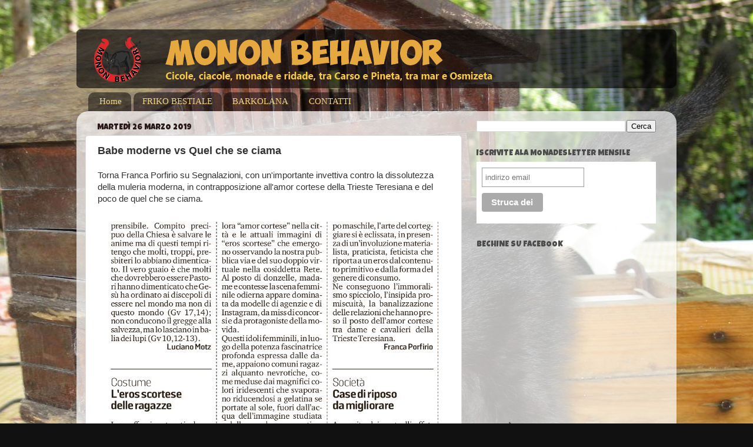

--- FILE ---
content_type: text/html; charset=utf-8
request_url: https://www.google.com/recaptcha/api2/aframe
body_size: 265
content:
<!DOCTYPE HTML><html><head><meta http-equiv="content-type" content="text/html; charset=UTF-8"></head><body><script nonce="PaiDoEuIVqeapl9lIoWHKg">/** Anti-fraud and anti-abuse applications only. See google.com/recaptcha */ try{var clients={'sodar':'https://pagead2.googlesyndication.com/pagead/sodar?'};window.addEventListener("message",function(a){try{if(a.source===window.parent){var b=JSON.parse(a.data);var c=clients[b['id']];if(c){var d=document.createElement('img');d.src=c+b['params']+'&rc='+(localStorage.getItem("rc::a")?sessionStorage.getItem("rc::b"):"");window.document.body.appendChild(d);sessionStorage.setItem("rc::e",parseInt(sessionStorage.getItem("rc::e")||0)+1);localStorage.setItem("rc::h",'1768407140459');}}}catch(b){}});window.parent.postMessage("_grecaptcha_ready", "*");}catch(b){}</script></body></html>

--- FILE ---
content_type: text/javascript
request_url: https://s3.amazonaws.com/scripts.hellobar.com/40f1a169a83b858f65688c405c615fa06468a788.js
body_size: 7372
content:
window.hellobarSiteSettings=window.hellobarSiteSettings||{"preview_is_active":false,"capabilities":{"autofills":false,"geolocation_injection":false,"external_tracking":false},"site_id":23818,"site_url":"http://mononbehavior.blogspot.it","pro_secret":"w89b333547a1da14f33794e97346d3d6e30dd32a3","site_timezone":"+01:00","hellobar_container_css":"#hellobar-container.HB-Modal{top:0;left:0;position:fixed;_position:absolute;_top:expression(eval(document.body.scrollTop));width:100%;height:100%;z-index:10000003}#hellobar-container.HB-Modal.hb-animated{opacity:0;height:110%;margin-top:-5%}#hellobar-container.HB-Modal.hb-animateIn{animation-name:hb-fadeInDown;-o-animation-name:hb-fadeInDown;-ms-animation-name:hb-fadeInDown;-moz-animation-name:hb-fadeInDown;-webkit-animation-name:hb-fadeInDown}#hellobar-container.HB-Modal.hb-animateOut{animation-name:hb-fadeOutUp;-o-animation-name:hb-fadeOutUp;-ms-animation-name:hb-fadeOutUp;-moz-animation-name:hb-fadeOutUp;-webkit-animation-name:hb-fadeOutUp}\n\n#hellobar-container.HB-Bar{top:0;left:0;width:100%;min-height:40px;z-index:10000001}#hellobar-container.HB-Bar.hb-large{min-height:50px;max-height:50px}#hellobar-pusher{height:30px;overflow:hidden;position:relative;flex:none}#hellobar-pusher.hb-large{height:50px}.hellobar#pull-down.hb-bar-bottom{top:auto;bottom:-1px;position:fixed;border-radius:5px 5px 0 0;transform:translateY(40px);-o-transform:translateY(40px);-ms-transform:translateY(40px);-moz-transform:translateY(40px);-webkit-transform:translateY(40px)}.hellobar#pull-down.hb-bar-bottom .hellobar-arrow{filter:none;transform:none;-o-transform:none;-ms-transform:none;-moz-transform:none;-webkit-transform:none}#hellobar-container.HB-Bar.remains-in-place{top:0;position:fixed;_position:absolute;_top:expression(eval(document.body.scrollTop))}#hellobar-container.HB-Bar.hb-bar-bottom{top:auto;bottom:0;position:fixed;_position:absolute;_bottom:expression(eval(document.body.scrollTop))}#hellobar-container.HB-Bar.hb-animated{animation-duration:1s;-o-animation-duration:1s;-ms-animation-duration:1s;-moz-animation-duration:1s;-webkit-animation-duration:1s}#hellobar-container.HB-Bar.hb-animateIn,.hellobar#pull-down.hb-animateIn{animation-name:hb-bounceInDown;-o-animation-name:hb-bounceInDown;-ms-animation-name:hb-bounceInDown;-moz-animation-name:hb-bounceInDown;-webkit-animation-name:hb-bounceInDown}#hellobar-container.HB-Bar.hb-animateOut,.hellobar#pull-down.hb-animateOut{animation-name:hb-bounceOutUp;-o-animation-name:hb-bounceOutUp;-ms-animation-name:hb-bounceOutUp;-moz-animation-name:hb-bounceOutUp;-webkit-animation-name:hb-bounceOutUp}#hellobar-container.HB-Bar.hb-animateIn.hb-bar-bottom,.hellobar#pull-down.hb-animateIn.hb-bar-bottom{animation-name:hb-bounceInUp;-o-animation-name:hb-bounceInUp;-ms-animation-name:hb-bounceInUp;-moz-animation-name:hb-bounceInUp;-webkit-animation-name:hb-bounceInUp}#hellobar-container.HB-Bar.hb-animateOut.hb-bar-bottom,.hellobar#pull-down.hb-animateOut.hb-bar-bottom{animation-name:hb-bounceOutDown;-o-animation-name:hb-bounceOutDown;-ms-animation-name:hb-bounceOutDown;-moz-animation-name:hb-bounceOutDown;-webkit-animation-name:hb-bounceOutDown}\n\n\n","templates":[{"name":"modal_social/like_on_facebook","markup":"\u003cdiv id=\"hellobar-modal-background\" onclick=\"{{siteElement.close_outside_popup ? siteElement.me : ''}}.close()\"\u003e\u003c/div\u003e\n\n\u003cdiv id=\"hellobar-modal\" class=\"js-hellobar-element {{siteElement.placement}} {{siteElement.imagePlacementClass()}} {{siteElement.brightnessClass()}} {{siteElement.accountCssClass()}} {{siteElement.brandingCssClass()}}\" style=\"background-color: #{{siteElement.primary_color}}; color: #{{siteElement.text_color}}; font-family: {{siteElement.font}};\"\u003e\n  {{siteElement.imageFor('background')}}\n\n  \u003cdiv class=\"hb-header\" style=\"background-color: #{{siteElement.button_color}}\"\u003e\u003c/div\u003e\n\n  {{siteElement.imageFor('left')}}\n\n  \u003cdiv class=\"hb-content-wrapper\"\u003e\n    \u003cdiv class=\"hb-inner-content\"\u003e\n      {{siteElement.imageFor('top')}}\n      \u003cdiv class=\"hb-text-wrapper\"\u003e\n        \u003cdiv class=\"hb-headline-text {{siteElement.questionOrAnswerOrThankYouIsShown() ? '' : 'hb-editable-block hb-editable-block-with-full-formatting'}}\"\n             data-hb-editable-block=\"headline\"\n             data-hb-inline-editor-placeholder=\"Headline\"\n             style=\"{{siteElement.thankYouStyle()}}\"\u003e\n          {{siteElement.headline}}\n        \u003c/div\u003e\n        {{siteElement.imageFor('above-caption')}}\n        \u003cdiv style=\"{{siteElement.showCaption() ? 'display: block;' : 'display: none;'}}\"\u003e\n        \u003cdiv class=\"hb-secondary-text {{siteElement.questionOrAnswerOrThankYouIsShown() ? '' : 'hb-editable-block hb-editable-block-optional hb-editable-block-with-full-formatting'}}\"\n             data-hb-editable-block=\"caption\"\n             data-hb-inline-editor-placeholder=\"Optional Subheadline 1\" style=\"{{siteElement.thankYouStyle()}}\"\u003e\n          {{siteElement.caption}}\n        \u003c/div\u003e\n        \u003c/div\u003e\n        \u003cdiv style=\"{{siteElement.showContent() ? 'display: block;' : 'display: none;'}}\"\u003e\n        \u003cdiv class=\"hb-secondary-text {{siteElement.questionOrAnswerOrThankYouIsShown() ? '' : 'hb-editable-block hb-editable-block-optional hb-editable-block-with-full-formatting'}}\"\n             data-hb-editable-block=\"content\"\n             data-hb-inline-editor-placeholder=\"Optional Subheadline 2\" style=\"{{siteElement.thankYouStyle()}}\"\u003e\n          {{siteElement.content}}\n        \u003c/div\u003e\n        \u003c/div\u003e\n        {{siteElement.imageFor('below-caption')}}\n      \u003c/div\u003e\n\u003cdiv class=\"hb-social-wrapper hb-facebook-wrapper\"\u003e\n  \u003cspan class=\"fb-like\" data-href=\"{{(siteElement.model().settings.use_location_for_url ? window.parent.location.href : siteElement.model().settings.url_to_like).replace(/^(?!http)/, 'http://')}}\" data-layout=\"button_count\" data-action=\"like\" data-show-faces=\"false\" data-share=\"false\"\u003e\u003c/span\u003e\n  \n  \u003cspan id=\"fb-root\"\u003e\u003c/span\u003e\n\n  \u003cscript\u003e\n    (function(d, s, id) {\n      var js, fjs = d.getElementsByTagName(s)[0];\n      if (d.getElementById(id)) return;\n      js = d.createElement(s); js.id = id;\n      js.src = \"//connect.facebook.net/en_US/all.js#xfbml=1\";\n      fjs.parentNode.insertBefore(js, fjs);\n    }(document, 'script', 'facebook-jssdk'));\n\n    window.fbAsyncInit = function() {\n      FB.Event.subscribe('edge.create', function(response) {\n        {{siteElement.me}}.converted();\n      });\n    };\n  \u003c/script\u003e\n\u003c/div\u003e\n      {{siteElement.imageFor('bottom')}}\n      \u003cdiv style=\"{{siteElement.isAnnouncement() ? 'display: none;' : 'display: block;'}}\"\u003e\n      \u003cdiv class=\"no-thanks-wrapper hb-secondary-text hb-editable-block-with-full-formatting\"\n           data-hb-editable-block=\"no_thanks_text\"\n           data-hb-inline-editor-placeholder=\"No, Thanks\"\n           style=\" {{siteElement.noThanksIsShown() ? 'display: none;' : 'display: block;'}}\"\u003e\n          \u003cdiv onclick=\"{{siteElement.me}}.close()\" \u003e{{siteElement.no_thanks_text}}\u003c/div\u003e\n      \u003c/div\u003e\n      \u003c/div\u003e\n      \u003cdiv class=\"hb-logo-wrapper {{hellobar('base.coloring').colorIsBright(siteElement.primary_color) ? 'hb-logo-inverted' : ''}} {{siteElement.brandingName()}}\" \u003e\n        {{siteElement.renderBranding()}}\n      \u003c/div\u003e\n    \u003c/div\u003e\n  \u003c/div\u003e\n\n  {{siteElement.imageFor('right')}}\n\n  \u003ca class=\"icon-close\"  style=\"{{siteElement.crossStyle() }}\" onclick=\"{{siteElement.me}}.close()\"\u003e\u003c/a\u003e\n\u003c/div\u003e\n"},{"name":"modal_thankyou","markup":"\u003cdiv id=\"hellobar-modal-background\" onclick=\"{{siteElement.close_outside_popup ? siteElement.me : ''}}.close()\"\u003e\u003c/div\u003e\n\n\u003cdiv id=\"hellobar-modal\" class=\"js-hellobar-element {{siteElement.placement}} {{siteElement.imagePlacementClass()}} {{siteElement.brightnessClass()}} {{siteElement.accountCssClass()}} {{siteElement.brandingCssClass()}}\" style=\"background-color: #{{siteElement.primary_color}}; color: #{{siteElement.text_color}}; font-family: {{siteElement.font}};\"\u003e\n  {{siteElement.imageFor('background')}}\n\n  \u003cdiv class=\"hb-header\" style=\"background-color: #{{siteElement.button_color}}\"\u003e\u003c/div\u003e\n\n  {{siteElement.imageFor('left')}}\n\n  \u003cdiv class=\"hb-content-wrapper\"\u003e\n    \u003cdiv class=\"hb-inner-content\"\u003e\n      {{siteElement.imageFor('top')}}\n      \u003cdiv class=\"hb-text-wrapper\"\u003e\n        \u003cdiv class=\"hb-headline-text {{siteElement.questionOrAnswerOrThankYouIsShown() ? '' : 'hb-editable-block hb-editable-block-with-full-formatting'}}\"\n             data-hb-editable-block=\"headline\"\n             data-hb-inline-editor-placeholder=\"Headline\"\n             style=\"{{siteElement.thankYouStyle()}}\"\u003e\n          {{siteElement.headline}}\n        \u003c/div\u003e\n        {{siteElement.imageFor('above-caption')}}\n        \u003cdiv style=\"{{siteElement.showCaption() ? 'display: block;' : 'display: none;'}}\"\u003e\n        \u003cdiv class=\"hb-secondary-text {{siteElement.questionOrAnswerOrThankYouIsShown() ? '' : 'hb-editable-block hb-editable-block-optional hb-editable-block-with-full-formatting'}}\"\n             data-hb-editable-block=\"caption\"\n             data-hb-inline-editor-placeholder=\"Optional Subheadline 1\" style=\"{{siteElement.thankYouStyle()}}\"\u003e\n          {{siteElement.caption}}\n        \u003c/div\u003e\n        \u003c/div\u003e\n        \u003cdiv style=\"{{siteElement.showContent() ? 'display: block;' : 'display: none;'}}\"\u003e\n        \u003cdiv class=\"hb-secondary-text {{siteElement.questionOrAnswerOrThankYouIsShown() ? '' : 'hb-editable-block hb-editable-block-optional hb-editable-block-with-full-formatting'}}\"\n             data-hb-editable-block=\"content\"\n             data-hb-inline-editor-placeholder=\"Optional Subheadline 2\" style=\"{{siteElement.thankYouStyle()}}\"\u003e\n          {{siteElement.content}}\n        \u003c/div\u003e\n        \u003c/div\u003e\n        {{siteElement.imageFor('below-caption')}}\n      \u003c/div\u003e\n\n\u003c{{ hellobar('base.preview').isActive() ? 'div' : 'a' }} class=\"{{siteElement.ctaClass()}}\"\n    onclick=\"{{siteElement.me}}.findById(siteElement.id).close()\"\n    href=\"javascript:void(0)\"\n    style=\"{{siteElement.ctaStyle()}}\"\u003e\n    \u003cdiv class=\"{{siteElement.ctaIsEditable() ? siteElement.textHolderClass() : ''}}\"\n         data-hb-editable-block=\"conversion_cta_text\"\n         data-hb-inline-editor-placeholder=\"Close\"\u003e\n        {{siteElement.model().conversion_cta_text}}\n    \u003c/div\u003e\n\u003c/{{ hellobar('base.preview').isActive() ? 'div' : 'a' }}\u003e      {{siteElement.imageFor('bottom')}}\n      \u003cdiv style=\"{{siteElement.isAnnouncement() ? 'display: none;' : 'display: block;'}}\"\u003e\n      \u003cdiv class=\"no-thanks-wrapper hb-secondary-text hb-editable-block-with-full-formatting\"\n           data-hb-editable-block=\"no_thanks_text\"\n           data-hb-inline-editor-placeholder=\"No, Thanks\"\n           style=\" {{siteElement.noThanksIsShown() ? 'display: none;' : 'display: block;'}}\"\u003e\n          \u003cdiv onclick=\"{{siteElement.me}}.close()\" \u003e{{siteElement.no_thanks_text}}\u003c/div\u003e\n      \u003c/div\u003e\n      \u003c/div\u003e\n      \u003cdiv class=\"hb-logo-wrapper {{hellobar('base.coloring').colorIsBright(siteElement.primary_color) ? 'hb-logo-inverted' : ''}} {{siteElement.brandingName()}}\" \u003e\n        {{siteElement.renderBranding()}}\n      \u003c/div\u003e\n    \u003c/div\u003e\n  \u003c/div\u003e\n\n  {{siteElement.imageFor('right')}}\n\n  \u003ca class=\"icon-close\"  style=\"{{siteElement.crossStyle() }}\" onclick=\"{{siteElement.me}}.close()\"\u003e\u003c/a\u003e\n\u003c/div\u003e\n"},{"name":"bar_traffic","markup":"\u003cdiv id=\"hellobar-bar\" class=\"js-hellobar-element {{siteElement.barSizeCssClass()}} {{siteElement.show_border ? 'has_border' : ''}} {{siteElement.placement}} {{siteElement.brightnessClass()}} {{siteElement.accountCssClass()}} {{siteElement.brandingCssClass()}} {{siteElement.closableCssClass()}}\"\n  style=\"background-color: #{{siteElement.primary_color}}; color: #{{siteElement.text_color}}; font-family: {{siteElement.font}}; border-color: #{{siteElement.border_color}}; height: {{siteElement.barHeight()}};\"\u003e\n\n  \u003cdiv class=\"hb-logo-wrapper {{hellobar('base.coloring').colorIsBright(siteElement.primary_color) ? 'hb-logo-inverted' : ''}} {{siteElement.brandingName()}}\" style=\"{{siteElement.shouldShowBranding() ? '' : 'display:none'}}\"\u003e\n    {{siteElement.renderBranding()}}\n  \u003c/div\u003e\n\n  \u003cdiv class=\"hb-content-wrapper\"\u003e\n    \u003cdiv class=\"hb-text-wrapper\"\u003e\n      \u003cdiv id=\"hb_msg_container\"\n           class=\"hb-headline-text {{siteElement.questionOrAnswerOrThankYouIsShown() ? '' : 'hb-editable-block hb-editable-block-with-full-formatting'}}\"\n           data-hb-editable-block=\"headline\"\n           data-hb-inline-editor-placeholder=\"Headline\"style=\"{{siteElement.thankYouStyle()}}\"\u003e\n        {{siteElement.headline}}\n      \u003c/div\u003e\n    \u003c/div\u003e\n\u003cdiv class=\"hb-input-wrapper\"\u003e\n  \u003cdiv id=\"hb-fields-form\"\u003e\n    \u003c{{ hellobar('base.preview').isActive() ? 'div' : 'a' }}\n    id=\"hb-traffic-cta\"\n    class=\"{{siteElement.ctaClass()}}\"\n    onclick=\"if (hellobar('base.preview').isActive()) { return false } else { hellobar('elements.conversion').trackClick(this, {{siteElement.me}}); return {{siteElement.model().open_in_new_window ? 'true' : 'false'}} };\"\n    href=\"{{siteElement.model().settings.url}}\"\n    target=\"{{siteElement.model().open_in_new_window ? '_blank' : '_parent'}}\"\n    style=\"{{siteElement.ctaStyle()}}\"\n    {{hellobar('base.format').isExternalURL(siteElement.model().settings.url) ? 'rel=\"nofollow\"' : ''}}\n    \u003e\n    \u003cdiv class=\"{{siteElement.textHolderClass()}}\"\n         data-hb-editable-block=\"action_link\"\n         data-hb-inline-editor-placeholder=\"Action\"  style=\"{{siteElement.thankYouStyle()}}\"\u003e\n      {{siteElement.model().link_text}}\n    \u003c/div\u003e\n    \u003c/{{ hellobar('base.preview').isActive() ? 'div' : 'a' }}\u003e\n  \u003c/div\u003e\n\u003c/div\u003e\n\n  \u003c/div\u003e\n\n  \u003cdiv class=\"hb-close-wrapper\"\u003e\n    \u003ca class=\"icon-close\" onclick=\"{{siteElement.me}}.minimize()\"\u003e\u003c/a\u003e\n  \u003c/div\u003e\n\n  \u003ca class=\"icon-close\"  style=\"{{siteElement.crossStyle() }}\" onclick=\"{{siteElement.me}}.minimize()\"\u003e\u003c/a\u003e\n\u003c/div\u003e\n"},{"name":"bar_question","markup":"\u003cdiv id=\"hellobar-bar\" class=\"js-hellobar-element {{siteElement.barSizeCssClass()}} {{siteElement.show_border ? 'has_border' : ''}} {{siteElement.placement}} {{siteElement.brightnessClass()}} {{siteElement.accountCssClass()}} {{siteElement.brandingCssClass()}} {{siteElement.closableCssClass()}}\"\n  style=\"background-color: #{{siteElement.primary_color}}; color: #{{siteElement.text_color}}; font-family: {{siteElement.font}}; border-color: #{{siteElement.border_color}}; height: {{siteElement.barHeight()}};\"\u003e\n\n  \u003cdiv class=\"hb-logo-wrapper {{hellobar('base.coloring').colorIsBright(siteElement.primary_color) ? 'hb-logo-inverted' : ''}} {{siteElement.brandingName()}}\" style=\"{{siteElement.shouldShowBranding() ? '' : 'display:none'}}\"\u003e\n    {{siteElement.renderBranding()}}\n  \u003c/div\u003e\n\n  \u003cdiv class=\"hb-content-wrapper\"\u003e\n    \u003cdiv class=\"hb-text-wrapper\"\u003e\n      \u003cdiv id=\"hb_msg_container\"\n           class=\"hb-headline-text {{siteElement.questionOrAnswerOrThankYouIsShown() ? '' : 'hb-editable-block hb-editable-block-with-full-formatting'}}\"\n           data-hb-editable-block=\"headline\"\n           data-hb-inline-editor-placeholder=\"Headline\"style=\"{{siteElement.thankYouStyle()}}\"\u003e\n        {{siteElement.headline}}\n      \u003c/div\u003e\n    \u003c/div\u003e\n\n\u003cdiv class=\"questionslist\"\u003e\n\u003ca id=\"hb-answer1\" href=\"javascript:void(0);\" onclick=\"{{siteElement.me}}.displayAnswer(1)\" class=\"{{siteElement.ctaClass()}} answer\" style=\"{{siteElement.ctaStyle()}}\"\u003e\n  \u003cdiv class=\"hb-text-holder\" style=\"{{siteElement.thankYouStyle()}}\"\u003e\n    {{siteElement.model().answer1}}\n  \u003c/div\u003e\n\u003c/a\u003e\n\n\u003ca id=\"hb-answer2\" href=\"javascript:void(0);\" onclick=\"{{siteElement.me}}.displayAnswer(2)\" class=\"{{siteElement.ctaClass()}} answer\" style=\"{{siteElement.ctaStyle()}}\"\u003e\n  \u003cdiv class=\"hb-text-holder\" style=\"{{siteElement.thankYouStyle()}}\"\u003e\n    {{siteElement.model().answer2}}\n  \u003c/div\u003e\n\u003c/a\u003e\n\u003c/div\u003e  \u003c/div\u003e\n\n  \u003cdiv class=\"hb-close-wrapper\"\u003e\n    \u003ca class=\"icon-close\" onclick=\"{{siteElement.me}}.minimize()\"\u003e\u003c/a\u003e\n  \u003c/div\u003e\n\n  \u003ca class=\"icon-close\"  style=\"{{siteElement.crossStyle() }}\" onclick=\"{{siteElement.me}}.minimize()\"\u003e\u003c/a\u003e\n\u003c/div\u003e\n"},{"name":"bar_thankyou","markup":"\u003cdiv id=\"hellobar-bar\" class=\"js-hellobar-element {{siteElement.barSizeCssClass()}} {{siteElement.show_border ? 'has_border' : ''}} {{siteElement.placement}} {{siteElement.brightnessClass()}} {{siteElement.accountCssClass()}} {{siteElement.brandingCssClass()}} {{siteElement.closableCssClass()}}\"\n  style=\"background-color: #{{siteElement.primary_color}}; color: #{{siteElement.text_color}}; font-family: {{siteElement.font}}; border-color: #{{siteElement.border_color}}; height: {{siteElement.barHeight()}};\"\u003e\n\n  \u003cdiv class=\"hb-logo-wrapper {{hellobar('base.coloring').colorIsBright(siteElement.primary_color) ? 'hb-logo-inverted' : ''}} {{siteElement.brandingName()}}\" style=\"{{siteElement.shouldShowBranding() ? '' : 'display:none'}}\"\u003e\n    {{siteElement.renderBranding()}}\n  \u003c/div\u003e\n\n  \u003cdiv class=\"hb-content-wrapper\"\u003e\n    \u003cdiv class=\"hb-text-wrapper\"\u003e\n      \u003cdiv id=\"hb_msg_container\"\n           class=\"hb-headline-text {{siteElement.questionOrAnswerOrThankYouIsShown() ? '' : 'hb-editable-block hb-editable-block-with-full-formatting'}}\"\n           data-hb-editable-block=\"headline\"\n           data-hb-inline-editor-placeholder=\"Headline\"style=\"{{siteElement.thankYouStyle()}}\"\u003e\n        {{siteElement.headline}}\n      \u003c/div\u003e\n    \u003c/div\u003e\n\n\u003c{{ hellobar('base.preview').isActive() ? 'div' : 'a' }} class=\"{{siteElement.ctaClass()}}\"\n    onclick=\"{{siteElement.me}}.findById(siteElement.id).close()\"\n    href=\"javascript:void(0)\"\n    style=\"{{siteElement.ctaStyle()}}\"\u003e\n    \u003cdiv class=\"{{siteElement.ctaIsEditable() ? siteElement.textHolderClass() : ''}}\"\n         data-hb-editable-block=\"conversion_cta_text\"\n         data-hb-inline-editor-placeholder=\"Close\"\u003e\n        {{siteElement.model().conversion_cta_text}}\n    \u003c/div\u003e\n\u003c/{{ hellobar('base.preview').isActive() ? 'div' : 'a' }}\u003e  \u003c/div\u003e\n\n  \u003cdiv class=\"hb-close-wrapper\"\u003e\n    \u003ca class=\"icon-close\" onclick=\"{{siteElement.me}}.minimize()\"\u003e\u003c/a\u003e\n  \u003c/div\u003e\n\n  \u003ca class=\"icon-close\"  style=\"{{siteElement.crossStyle() }}\" onclick=\"{{siteElement.me}}.minimize()\"\u003e\u003c/a\u003e\n\u003c/div\u003e\n"}],"gdpr_enabled":false,"gdpr_consent":"I consent to occasionally receive newsletter, promotional, partnership, product/service, and market research emails.","gdpr_agreement":"I have read and agree to the \u003ca target=\"_blank\" href=\"\"\u003ePrivacy Policy\u003c/a\u003e and \u003ca target=\"_blank\" href=\"\"\u003eTerms and Conditions\u003c/a\u003e.","gdpr_action":"Submit","geolocation_url":"https://pro.ip-api.com/json?key=pAcPOWCUJWo5Gcp","tracking_url":"https://hi.hellobar.com","site_write_key":"efbd69d2-8d74-4225-96a6-e51b12474fe9","external_tracking":[],"hellobar_element_css":"#hellobar-modal{left:50%;padding:48px;position:fixed;max-width:41em;text-align:center;font-size:16px;transform:translateX(-50%);-o-transform:translateX(-50%);-ms-transform:translateX(-50%);-moz-transform:translateX(-50%);-webkit-transform:translateX(-50%)}#hellobar-modal-background{top:0px;left:0px;width:100%;height:100%;position:fixed;text-align:left;background:rgba(0,0,0,0.85)}#hellobar-modal .hb-text-wrapper .hb-secondary-text{margin-top:8px}#hellobar-modal .hb-logo-wrapper{margin-top:2.75em;margin-bottom:-2.5em;font-size:0.75em;text-align:center}#hellobar-modal .hb-logo-wrapper.original,#hellobar-modal .hb-logo-wrapper.animated{opacity:0.2}#hellobar-modal .hb-logo-wrapper.original:hover,#hellobar-modal .hb-logo-wrapper.animated:hover{opacity:0.4}#hellobar-modal .hb-logo-wrapper.original svg,#hellobar-modal .hb-logo-wrapper.animated svg{width:3em;height:1.95em;border-radius:3px}#hellobar-modal .hb-logo-wrapper{text-transform:uppercase}#hellobar-modal.top{top:5%}#hellobar-modal.middle{top:50%;transform:translate(-50%, -50%);-o-transform:translate(-50%, -50%);-ms-transform:translate(-50%, -50%);-moz-transform:translate(-50%, -50%);-webkit-transform:translate(-50%, -50%)}#hellobar-modal .icon-close{font-size:14px;top:19px;right:19px}#hellobar-modal .no-thanks-wrapper{text-align:center;padding-top:10px;cursor:pointer}#hellobar-modal .hb-input-wrapper{max-width:22.5em;margin:1.33em auto 0}#hellobar-modal .hb-input-wrapper .hb-cta{margin-top:15px}#hellobar-modal .hb-cta{display:flex;align-items:center;justify-content:center}#hellobar-modal .hb-cta .hb-text-holder{border-radius:inherit}#hellobar-modal .hb-input-wrapper .hb-input-block input{text-align:left}#hellobar-modal .hb-inner-content .answer{max-width:540px;margin-left:auto;margin-right:auto;width:100%}#hellobar-modal .gdpr-consent-form{padding-left:45px}#hellobar-modal .gdpr-consent-form p{font-size:16px}#hellobar-modal.image-left .gdpr-consent-form{padding-left:0}#hellobar-modal.image-left .hb-image-wrapper,#hellobar-modal.image-right .hb-image-wrapper{text-align:center}#hellobar-modal.mobile{width:88%;padding:3em 1.25em 1.25em}#hellobar-modal.mobile .hb-logo-wrapper{margin:2em auto 0}#hellobar-modal.mobile .gdpr-consent-form{padding-left:15px}.autodetect #hellobar-modal .answer{padding:10px}.autodetect #hellobar-slider .answer,.autodetect #hellobar-slider .hb-cta{padding-left:8px;padding-right:8px}#hellobar-modal .questionslist{max-width:540px;margin:0 auto}#hellobar-modal .hb-social-wrapper{display:flex;align-items:center;justify-content:center;margin:1em auto -0.5em}@media screen and (max-width: 840px){#hellobar-modal{width:calc(100% - 20px)}}@media screen and (max-width: 640px){#hellobar-modal .hb-headline-text .fr-view p,#hellobar-takeover .hb-headline-text .fr-view p,#hellobar-modal .hb-secondary-text .fr-view p,#hellobar-takeover .hb-secondary-text .fr-view p{font-size:100%}#hellobar-modal .hb-headline-text .fr-view p span\u003espan.subspan,#hellobar-modal .hb-secondary-text .fr-view p span\u003espan.subspan,#hellobar-modal .hb-headline-text .fr-view p.notedited,#hellobar-modal .hb-secondary-text .fr-view p.notedited,#hellobar-takeover .hb-headline-text .fr-view p span\u003espan.subspan,#hellobar-takeover .hb-secondary-text .fr-view p span\u003espan.subspan,#hellobar-takeover .hb-headline-text .fr-view p.notedited,#hellobar-takeover .hb-secondary-text .fr-view p.notedited{font-size:80%}}\n\n#hellobar-bar{width:100%;margin:0 0;height:50px;display:table;font-size:17px;font-weight:400;padding:0.33em 0.5em;background-color:#FF0000}#hellobar-bar .hb-logo-wrapper,#hellobar-bar .hb-content-wrapper{display:table-cell;vertical-align:middle}#hellobar-bar .hb-logo-wrapper{width:0.01%}#hellobar-bar .hb-arrow{border-width:0px}#hellobar-bar .hb-close-wrapper{display:table-cell;width:1.6em}#hellobar-bar.closable .hb-close-wrapper{display:table-cell;width:1.6em}#hellobar-bar.closable .icon-close{display:inline;width:1.6em}#hellobar-bar .icon-close{display:none;font-size:12px;top:50%;transform:translateY(-50%)}#hellobar-bar .hb-content-wrapper{text-align:center}#hellobar-bar .hb-cta{display:inline-flex;align-items:center;vertical-align:middle;margin:0;width:auto;white-space:normal;padding:0 1.33em}#hellobar-bar .hb-cta .hb-text-holder{border-radius:inherit;padding:0}#hellobar-bar .answer{margin-right:1em}#hellobar-bar .hb-social-wrapper{margin:0;line-height:0;vertical-align:text-bottom}#hellobar-bar .hb-social-wrapper.hb-google-wrapper{vertical-align:middle}#hellobar-bar .hb-social-wrapper #___follow_0,#hellobar-bar .hb-social-wrapper #___plusone_0{display:inline-block !important}#hellobar-bar.has_border{border-bottom:3px solid white}#hellobar-bar .hb-text-wrapper{margin-right:0.67em;display:inline-block}#hellobar-bar .hb-text-wrapper .hb-headline-text{font-size:1.2em;display:inline-block;vertical-align:middle}@media screen and (max-width: 640px){#hellobar-bar .hb-text-wrapper{margin-left:1.50em !important;margin-right:0 !important}}#hellobar-bar .hb-input-wrapper,#hellobar-bar .hb-input-wrapper .hb-input-block{width:auto;display:inline-block}#hellobar-bar .hb-input-wrapper .hb-input-block{margin:0px;width:8.6em}@media screen and (max-width: 768px){#hellobar-bar .hb-input-wrapper .hb-input-block{margin:3px}}@media screen and (max-width: 640px){#hellobar-bar .hb-input-wrapper .hb-input-block{width:80%}}#hellobar-bar .hb-logo-wrapper{margin-top:0;font-size:12px;text-align:left;font-weight:normal;padding-right:1rem}#hellobar-bar .hb-logo-wrapper a{color:#fff;display:block}#hellobar-bar .hb-logo-wrapper svg{fill:#fff}#hellobar-bar .hb-logo-wrapper .hb-logo-line{display:block}#hellobar-bar .hb-logo-wrapper.hb-logo-inverted a{color:#3C3E3F}#hellobar-bar .hb-logo-wrapper.hb-logo-inverted svg{fill:#3C3E3F}#hellobar-bar .hb-logo-wrapper.original svg,#hellobar-bar .hb-logo-wrapper.animated svg{width:4em;height:2.6em;border-radius:3px}#hellobar-bar.bar-bottom{top:auto;bottom:0;position:absolute}#hellobar-bar.mobile .hb-logo-wrapper{display:none}#hellobar-bar.mobile .hb-input-wrapper .hb-input-block input{display:block;margin:0.25em auto}#hellobar-bar.regular{height:30px;font-size:14px;padding:0.2em 0.5em}#hellobar-bar.regular .hb-logo-wrapper{font-size:9px}#hellobar-bar.regular .hb-social-wrapper{vertical-align:bottom}#hellobar-bar.regular .hb-social-wrapper.hb-google-wrapper{height:24px;margin:-1px 0;vertical-align:middle}#hellobar-bar.regular .hb-input-wrapper .hb-input-block input{line-height:195%}#hellobar-bar.x-large{height:70px;font-size:19px}#hellobar-bar .hb-cta.wiggle{box-shadow:0 0 1px transparent;backface-visibility:hidden;-o-backface-visibility:hidden;-ms-backface-visibility:hidden;-moz-backface-visibility:hidden;-webkit-backface-visibility:hidden;transform:translateZ(0);-o-transform:translateZ(0);-ms-transform:translateZ(0);-moz-transform:translateZ(0);-webkit-transform:translateZ(0);animation-name:wiggle;-o-animation-name:wiggle;-ms-animation-name:wiggle;-moz-animation-name:wiggle;-webkit-animation-name:wiggle;animation-duration:5s;-o-animation-duration:5s;-ms-animation-duration:5s;-moz-animation-duration:5s;-webkit-animation-duration:5s;animation-timing-function:linear;-o-animation-timing-function:linear;-ms-animation-timing-function:linear;-moz-animation-timing-function:linear;-webkit-animation-timing-function:linear;animation-iteration-count:infinite;-o-animation-iteration-count:infinite;-ms-animation-iteration-count:infinite;-moz-animation-iteration-count:infinite;-webkit-animation-iteration-count:infinite;animation-play-state:running;-o-animation-play-state:running;-ms-animation-play-state:running;-moz-animation-play-state:running;-webkit-animation-play-state:running}#hellobar-bar:hover .hb-cta.wiggle{animation-play-state:paused;-o-animation-play-state:paused;-ms-animation-play-state:paused;-moz-animation-play-state:paused;-webkit-animation-play-state:paused}.hb-paused-animations-ie #hellobar-bar .hb-cta.wiggle{animation-play-state:paused}@-webkit-keyframes wiggle{2%{-webkit-transform:translateX(3px) rotate(2deg);transform:translateX(3px) rotate(2deg)}4%{-webkit-transform:translateX(-3px) rotate(-2deg);transform:translateX(-3px) rotate(-2deg)}6%{-webkit-transform:translateX(3px) rotate(2deg);transform:translateX(3px) rotate(2deg)}8%{-webkit-transform:translateX(-3px) rotate(-2deg);transform:translateX(-3px) rotate(-2deg)}10%{-webkit-transform:translateX(2px) rotate(1deg);transform:translateX(2px) rotate(1deg)}12%{-webkit-transform:translateX(-2px) rotate(-1deg);transform:translateX(-2px) rotate(-1deg)}14%{-webkit-transform:translateX(2px) rotate(1deg);transform:translateX(2px) rotate(1deg)}16%{-webkit-transform:translateX(-2px) rotate(-1deg);transform:translateX(-2px) rotate(-1deg)}18%{-webkit-transform:translateX(1px) rotate(0);transform:translateX(1px) rotate(0)}20%{-webkit-transform:translateX(-1px) rotate(0);transform:translateX(-1px) rotate(0)}}@keyframes wiggle{2%{-webkit-transform:translateX(3px) rotate(2deg);transform:translateX(3px) rotate(2deg)}4%{-webkit-transform:translateX(-3px) rotate(-2deg);transform:translateX(-3px) rotate(-2deg)}6%{-webkit-transform:translateX(3px) rotate(2deg);transform:translateX(3px) rotate(2deg)}8%{-webkit-transform:translateX(-3px) rotate(-2deg);transform:translateX(-3px) rotate(-2deg)}10%{-webkit-transform:translateX(2px) rotate(1deg);transform:translateX(2px) rotate(1deg)}12%{-webkit-transform:translateX(-2px) rotate(-1deg);transform:translateX(-2px) rotate(-1deg)}14%{-webkit-transform:translateX(2px) rotate(1deg);transform:translateX(2px) rotate(1deg)}16%{-webkit-transform:translateX(-2px) rotate(-1deg);transform:translateX(-2px) rotate(-1deg)}18%{-webkit-transform:translateX(1px) rotate(0);transform:translateX(1px) rotate(0)}20%{-webkit-transform:translateX(-1px) rotate(0);transform:translateX(-1px) rotate(0)}}#hellobar-bar .gdpr-consent-form{display:flex;font-size:13px;max-width:800px}#hellobar-bar .gdpr-consent-form p{align-items:flext-start;flex:45%;margin:3px 10px 6px 0}#hellobar-bar .gdpr-consent-form{min-width:600px}#hellobar-bar.mobile .gdpr-consent-form{min-width:360px}\n\n.classic #hellobar-modal .hb-name-input{margin-bottom:5px}.classic #hellobar-takeover .hb-input-block input{font-size:.7em}.classic #hellobar-takeover .hb-name-input{margin-bottom:12px}.classic #hellobar-takeover .hb-cta{padding:0.8em}.classic #hellobar-slider .hb-cta{padding:7px;display:inline-flex;align-items:center}.classic #hellobar-slider .answer{padding:7px}\n\n.marigold .hb-header{display:none}.marigold .image-background .hb-image-wrapper.background{width:30%;border-top-left-radius:2px;border-bottom-left-radius:2px}.marigold .image-background .hb-image-wrapper.background ~ .slider-content{margin-left:30%}.marigold .hb-cta{width:100%;border-radius:100px}.marigold #hellobar-slider,.marigold #hellobar-modal,.marigold #hellobar-takeover{border-radius:2px}.marigold #hellobar-slider .hb-image-wrapper.background ~ .hb-content-wrapper,.marigold #hellobar-modal .hb-image-wrapper.background ~ .hb-content-wrapper,.marigold #hellobar-takeover .hb-image-wrapper.background ~ .hb-content-wrapper{margin-left:30%;width:70%}.marigold #hellobar-slider .hb-image-wrapper.background ~ .hb-logo-wrapper,.marigold #hellobar-modal .hb-image-wrapper.background ~ .hb-logo-wrapper,.marigold #hellobar-takeover .hb-image-wrapper.background ~ .hb-logo-wrapper{padding-left:30%}.marigold #hellobar-slider .hb-cta,.marigold #hellobar-modal .hb-cta,.marigold #hellobar-takeover .hb-cta{font-size:16px;margin-top:1em;letter-spacing:1px;padding-left:8px;padding-right:8px;max-width:none;display:inline-flex;align-items:center}.marigold #hellobar-slider .gdpr-consent-form,.marigold #hellobar-modal .gdpr-consent-form,.marigold #hellobar-takeover .gdpr-consent-form{padding-left:5px}@media screen and (max-width: 640px){.marigold #hellobar-modal .hb-image-wrapper.background ~ .hb-content-wrapper,.marigold #hellobar-takeover .hb-image-wrapper.background ~ .hb-content-wrapper{margin-left:0%;width:100%}.marigold #hellobar-modal .hb-image-wrapper.background ~ .hb-logo-wrapper,.marigold #hellobar-takeover .hb-image-wrapper.background ~ .hb-logo-wrapper{padding-left:0%;padding-right:initial}}.marigold #hellobar-slider.image-background{padding-left:0;padding-right:0}.marigold #hellobar-slider .hb-image-wrapper.background ~ .slider-content{padding-left:20px;padding-right:20px}.marigold #hellobar-slider .hb-headline-text{font-size:16px;line-height:20px}.marigold #hellobar-slider .hb-secondary-text{font-size:14px;line-height:20px}.marigold #hellobar-slider .hb-cta{font-size:13px}.marigold #hellobar-slider .slider-content{padding:18px 25px 20px;font-size:16px}.marigold #hellobar-modal.image-background{padding-left:0;padding-right:0}.marigold #hellobar-modal .hb-image-wrapper.background ~ .hb-content-wrapper{padding-left:43px;padding-right:43px}.marigold #hellobar-modal .hb-headline-text{font-size:29px;line-height:40px}.marigold #hellobar-modal .hb-secondary-text{font-size:16px;line-height:28px}.marigold #hellobar-modal .hb-cta{font-size:18px;padding:1em}.marigold #hellobar-modal .hb-name-input{margin-bottom:5px}@media screen and (max-width: 640px){.marigold #hellobar-modal .hb-image-wrapper.background{display:none}.marigold #hellobar-modal .hb-image-wrapper.background ~ .hb-content-wrapper{padding-left:38px;padding-right:38px}}.marigold #hellobar-modal.mobile .hb-image-wrapper.background ~ .hb-content-wrapper{padding-left:24px;padding-right:24px}.marigold #hellobar-takeover .hb-inner-content{max-width:540px}.marigold #hellobar-takeover .hb-headline-text{font-size:34px;line-height:48px}.marigold #hellobar-takeover .hb-secondary-text{font-size:18px;line-height:32px}.marigold #hellobar-takeover .hb-cta{font-size:18px;padding:1.5em}.marigold #hellobar-takeover .hb-input-block input{font-size:.7em}.marigold #hellobar-takeover .hb-name-input{margin-bottom:12px}.marigold #hellobar-takeover .hb-image-wrapper.background ~ .hb-logo-wrapper{padding-right:0;padding-left:30%}@media screen and (max-width: 840px){.marigold #hellobar-takeover .hb-inner-content{max-width:488px}}@media screen and (max-width: 640px){.marigold #hellobar-takeover .hb-image-wrapper.background{display:none}.marigold #hellobar-takeover .hb-image-wrapper.background ~ .hb-logo-wrapper{padding-left:0}.marigold #hellobar-takeover .hb-inner-content{max-width:277px}}.alert.marigold .image-background .hb-image-wrapper.background{width:35%}.alert.marigold .image-background .hb-image-wrapper.background ~ .slider-content{margin-left:35%;margin-right:auto}.alert.marigold #hellobar-slider .hb-image-wrapper.background ~ .slider-content{padding:10px 10px 10px 13px}.alert.marigold #hellobar-slider .hb-text-wrapper{padding:0}.alert.marigold #hellobar-slider .hb-cta .hb-text-holder{padding:0}.alert.marigold #hellobar-slider .gdpr-consent-form{font-size:11px;padding-left:0}.alert.marigold #hellobar-slider .gdpr-consent-form p{margin-bottom:1px}\n","content_upgrades":{},"content_upgrades_styles":{"offer_bg_color":"#ffffb6","offer_text_color":"#000000","offer_link_color":"#1285dd","offer_border_color":"#000000","offer_border_width":"0px","offer_border_style":"solid","offer_border_radius":"0px","modal_button_color":"#1285dd","offer_font_size":"15px","offer_font_weight":"bold","offer_font_family_name":"Open Sans","offer_font_family":"'Open Sans',sans-serif"},"autofills":[],"rules":[{"match":"all","conditions":[],"site_elements":[{"id":227311,"use_redirect_url":false,"use_question":false,"use_default_image":false,"image_url":"https://s3.amazonaws.com/scripts.hellobar.com/image_uploads/images/000/006/703/modal/logoscrita.png?1505819361","image_large_url":"https://s3.amazonaws.com/scripts.hellobar.com/image_uploads/images/000/006/703/large/logoscrita.png?1505819361","image_modal_url":"https://s3.amazonaws.com/scripts.hellobar.com/image_uploads/images/000/006/703/modal/logoscrita.png?1505819361","image_style":"modal","image_opacity":100,"image_overlay_color":"ffffff","image_overlay_opacity":0,"open_in_new_window":false,"primary_color":"ffffff","pushes_page_down":true,"remains_at_top":true,"secondary_color":"3c3ebd","settings":{"fields_to_collect":[{"id":"efbcbacfff","type":"builtin-name","is_enabled":false},{"id":"aeacdefacb","type":"builtin-email","is_enabled":true},{"id":"fdeadbbdcf","type":"builtin-phone","is_enabled":false}],"cookie_settings":{"duration":"60","success_duration":"1000"},"url":"http://mononbehavior.blogspot.it","url_to_like":"https://www.facebook.com/mononbehavior/","use_location_for_url":false},"animated":true,"background_color":"ffffff","border_color":"ffffff","button_color":"3c3ebd","email_placeholder":"Your email","headline":"\u003cp\u003e\u003cstrong\u003eLikine su facebook ;)\u003c/strong\u003e\u003c/p\u003e","show_optional_content":true,"show_optional_caption":true,"image_placement":"below-caption","link_color":"ffffff","link_text":"Click Here","name_placeholder":"Your name","placement":"middle","show_border":false,"show_branding":true,"size":"large","text_color":"5c5e60","theme_id":"classic","type":"Modal","view_condition":"immediately","wiggle_button":false,"fonts":["Open Sans","Roboto"],"required_fields":false,"close_outside_popup":false,"text_field_border_color":"e0e0e0","text_field_border_width":1,"text_field_font_size":14,"text_field_font_family":"Open Sans","text_field_border_radius":2,"text_field_text_color":"5c5e60","text_field_background_color":"ffffff","text_field_background_opacity":100,"show_thankyou":false,"conversion_font":"Roboto","conversion_font_color":"ffffff","conversion_font_size":12,"conversion_cta_text":"Close","edit_conversion_cta_text":false,"show_no_thanks":false,"no_thanks_text":"No, Thanks","question_font_family":"Roboto","question_text_size":12,"question_text_color":"a9a9a9","sound":"none","notification_delay":10,"trigger_color":"31b5ff","trigger_icon_color":"ffffff","enable_gdpr":false,"cta_border_color":"ffffff","cta_border_width":0,"cta_border_radius":0,"cross_color":"ffffff","cta_height":38,"font":"'Open Sans',sans-serif","theme":{"image":{"position_default":"left"}},"google_font":"Open+Sans:400,600,700","subtype":"social","wiggle_wait":0,"email_redirect":false,"thank_you_text":"Thanks for signing up! If you would like this sort of pop-up on your site...","template_name":"modal_social/like_on_facebook","branding_url":"https://www.hellobar.com?sid=227311","closable":false,"use_free_email_default_msg":true,"updated_at":1481220375000.0,"views":22382,"conversion_rate":0.009025109462961308},{"id":400341,"answer1":"Giorni","answer1response":"Giusto!","answer1link_text":"Cuca el libro dele risposte triestine!","answer2":"Luganighe","answer2response":"Magari!","answer2link_text":"Cuca el libro dele risposte triestine!","use_redirect_url":false,"use_question":true,"question":"Xe più giorni o luganighe?","use_default_image":false,"image_style":"modal","image_opacity":100,"image_overlay_color":"ffffff","image_overlay_opacity":0,"open_in_new_window":false,"primary_color":"f3f828","pushes_page_down":true,"remains_at_top":true,"secondary_color":"f64104","settings":{"fields_to_collect":[{"id":"efdfbcbedd","type":"builtin-name","is_enabled":false},{"id":"cefcaceedf","type":"builtin-email","is_enabled":true},{"id":"bebdcafece","type":"builtin-phone","is_enabled":false}],"cookie_settings":{"duration":0,"success_duration":0},"url":"https://www.amazon.it/El-libro-dele-risposte-triestine/dp/1986067238/"},"animated":true,"background_color":"f3f828","border_color":"ffffff","button_color":"f64104","email_placeholder":"Your email","headline":"\u003cp\u003e\u003cstrong\u003eTe vol rider avanti?\u003c/strong\u003e\u003c/p\u003e","show_optional_content":true,"show_optional_caption":true,"image_placement":"background","link_color":"f8f8f8","link_text":"\u003cp\u003e\u003cstrong\u003eCiol i nostri libri qua!\u003c/strong\u003e\u003c/p\u003e","name_placeholder":"Your name","placement":"bar-top","show_border":false,"show_branding":true,"size":"60","text_color":"23221d","theme_id":"marigold","type":"Bar","view_condition":"immediately","wiggle_button":true,"fonts":["arial","Roboto"],"required_fields":false,"close_outside_popup":false,"text_field_border_color":"e0e0e0","text_field_border_width":1,"text_field_font_size":14,"text_field_font_family":"arial","text_field_border_radius":2,"text_field_text_color":"5c5e60","text_field_background_color":"ffffff","text_field_background_opacity":100,"show_thankyou":false,"conversion_font":"Roboto","conversion_font_color":"ffffff","conversion_font_size":12,"conversion_cta_text":"Close","edit_conversion_cta_text":false,"show_no_thanks":false,"no_thanks_text":"No, Thanks","question_font_family":"Roboto","question_text_size":12,"question_text_color":"a9a9a9","sound":"none","notification_delay":10,"trigger_color":"31b5ff","trigger_icon_color":"ffffff","enable_gdpr":false,"cta_border_color":"ffffff","cta_border_width":0,"cta_border_radius":40,"cross_color":"ffffff","cta_height":27,"font":"Arial,Helvetica,sans-serif","theme":{"image":{"default_url":"https://assets.hellobar.com/marigold-default.jpeg","position_default":"background"}},"subtype":"traffic","wiggle_wait":0,"email_redirect":false,"thank_you_text":"Thanks for signing up! If you would like this sort of bar on your site...","template_name":"bar_traffic","branding_url":"https://www.hellobar.com?sid=400341","closable":false,"use_free_email_default_msg":true,"updated_at":1522916326000.0,"views":1895,"conversion_rate":0.036939313984168866}]}],"disable_self_check":false,"modules_version":"61","version":"3b41f9b90699e73ca77fd85b264fce50a5667c88","timestamp":"2020-11-25T03:21:13.078Z"};var bootstrap=function(t){var e=document,a=e.head||e.getElementsByTagName("head")[0];script=e.createElement("script"),script.async=1,script.src=t,a.appendChild(script)};bootstrap("https://my.hellobar.com/modules-v61.js");

--- FILE ---
content_type: text/javascript; charset=utf-8
request_url: https://www.goodreads.com/author/author_widget/8073717.Diego_Manna?widget_id=1395338354
body_size: 886
content:
document.getElementById('gr_author_widget_1395338354').innerHTML = '<div class=\"gr_container\">\n	\n		<div class=\"gr_book_container\">\n			<a title=\"Zinque bici, do veci e una galina con do teste: Una rumizada de Trieste a Budapest e le maldobrie de Ucio e Ciano\" class=\"gr_book_image\" rel=\"nofollow\" href=\"https://www.goodreads.com/book/show/21522689-zinque-bici-do-veci-e-una-galina-con-do-teste?utm_medium=api&amp;utm_source=author_widget\"><img alt=\"Zinque bici, do veci e una galina con do teste: Una rumizada de Trieste a Budapest e le maldobrie de Ucio e Ciano\" border=\"0\" src=\"https://i.gr-assets.com/images/S/compressed.photo.goodreads.com/books/1395327619l/21522689._SY75_.jpg\" /><\/a>\n			<a class=\"gr_book_title\" rel=\"nofollow\" href=\"https://www.goodreads.com/book/show/21522689-zinque-bici-do-veci-e-una-galina-con-do-teste?utm_medium=api&amp;utm_source=author_widget\">Zinque bici, do veci e una galina con do teste: Una rumizada de Trieste a Budapest e le maldobrie de Ucio e Ciano<\/a>\n			<br/>\n			<div class=\"gr_review_stats\">\n				reviews: 3\n				<br/>\n				ratings: 13 (avg rating 3.85)\n			<\/div>\n			<br style=\"clear: both\"/>\n		<\/div>\n\n		<div class=\"gr_book_container\">\n			<a title=\"Monon Behavior (Monon Behavior, #1)\" class=\"gr_book_image\" rel=\"nofollow\" href=\"https://www.goodreads.com/book/show/21526099-monon-behavior?utm_medium=api&amp;utm_source=author_widget\"><img alt=\"Monon Behavior\" border=\"0\" src=\"https://i.gr-assets.com/images/S/compressed.photo.goodreads.com/books/1395417930l/21526099._SX50_.jpg\" /><\/a>\n			<a class=\"gr_book_title\" rel=\"nofollow\" href=\"https://www.goodreads.com/book/show/21526099-monon-behavior?utm_medium=api&amp;utm_source=author_widget\">Monon Behavior (Monon Behavior, #1)<\/a>\n			<br/>\n			<div class=\"gr_review_stats\">\n				reviews: 5\n				<br/>\n				ratings: 11 (avg rating 4.00)\n			<\/div>\n			<br style=\"clear: both\"/>\n		<\/div>\n\n		<div class=\"gr_book_container\">\n			<a title=\"Polska... rivemo!: Sete bici, do veci, un cocal e una cornacia\" class=\"gr_book_image\" rel=\"nofollow\" href=\"https://www.goodreads.com/book/show/21523308-polska-rivemo?utm_medium=api&amp;utm_source=author_widget\"><img alt=\"Polska... rivemo!: Sete bici, do veci, un cocal e una cornacia\" border=\"0\" src=\"https://i.gr-assets.com/images/S/compressed.photo.goodreads.com/books/1395339613l/21523308._SY75_.jpg\" /><\/a>\n			<a class=\"gr_book_title\" rel=\"nofollow\" href=\"https://www.goodreads.com/book/show/21523308-polska-rivemo?utm_medium=api&amp;utm_source=author_widget\">Polska... rivemo!: Sete bici, do veci, un cocal e una cornacia<\/a>\n			<br/>\n			<div class=\"gr_review_stats\">\n				reviews: 1\n				<br/>\n				ratings: 10 (avg rating 3.70)\n			<\/div>\n			<br style=\"clear: both\"/>\n		<\/div>\n\n		<div class=\"gr_book_container\">\n			<a title=\"L\'Osmiza sul mare (Italian Edition)\" class=\"gr_book_image\" rel=\"nofollow\" href=\"https://www.goodreads.com/book/show/33213561-l-osmiza-sul-mare?utm_medium=api&amp;utm_source=author_widget\"><img alt=\"L\'Osmiza sul mare\" border=\"0\" src=\"https://i.gr-assets.com/images/S/compressed.photo.goodreads.com/books/1480689825l/33213561._SY75_.jpg\" /><\/a>\n			<a class=\"gr_book_title\" rel=\"nofollow\" href=\"https://www.goodreads.com/book/show/33213561-l-osmiza-sul-mare?utm_medium=api&amp;utm_source=author_widget\">L\'Osmiza sul mare (Italian Edition)<\/a>\n			<br/>\n			<div class=\"gr_review_stats\">\n				reviews: 2\n				<br/>\n				ratings: 10 (avg rating 3.40)\n			<\/div>\n			<br style=\"clear: both\"/>\n		<\/div>\n\n		<div class=\"gr_book_container\">\n			<a title=\"Zinque bici e un amaro Montenegro: una rumizada de Trieste a Cataro (Ciclomaldobrie Vol. 3) (Italian Edition)\" class=\"gr_book_image\" rel=\"nofollow\" href=\"https://www.goodreads.com/book/show/27399097-zinque-bici-e-un-amaro-montenegro?utm_medium=api&amp;utm_source=author_widget\"><img alt=\"Zinque bici e un amaro Montenegro: una rumizada de Trieste a Cataro (Ciclomaldobrie Vol. 3)\" border=\"0\" src=\"https://i.gr-assets.com/images/S/compressed.photo.goodreads.com/books/1446289655l/27399097._SY75_.jpg\" /><\/a>\n			<a class=\"gr_book_title\" rel=\"nofollow\" href=\"https://www.goodreads.com/book/show/27399097-zinque-bici-e-un-amaro-montenegro?utm_medium=api&amp;utm_source=author_widget\">Zinque bici e un amaro Montenegro: una rumizada de Trieste a Cataro (Ciclomaldobrie Vol. 3) (Italian Edition)<\/a>\n			<br/>\n			<div class=\"gr_review_stats\">\n								ratings: 7 (avg rating 4.43)\n			<\/div>\n			<br style=\"clear: both\"/>\n		<\/div>\n<\/div>';
